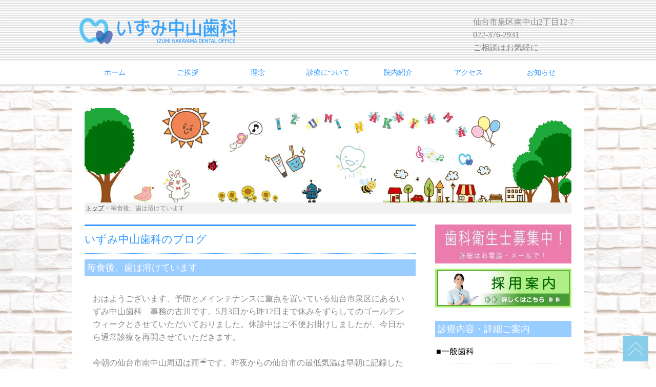

--- FILE ---
content_type: text/html; charset=UTF-8
request_url: https://www.izumi-nakayama-do.com/archives/5063
body_size: 10033
content:
<!DOCTYPE html>
<html lang="ja">
<head>
<meta charset="utf-8">
<meta name="keywords" content="泉区,中山,仙台,歯科,予防,歯周病,入れ歯">
<meta name="description" content="仙台市泉区中山のいずみ中山歯科は、幼児から高齢者まですべての人のかかりつけ歯医者さんです。経験豊富なドクターと歯科衛生士、スタッフのチーム医療体制で、機能水を用いた予防から、歯科用ＣＴを使った確かな診断をベースに高度なインプラントまで行っています。">
<meta name="viewport" content="width=device-width, initial-scale=1">
<link rel="stylesheet" type="text/css" href="https://www.izumi-nakayama-do.com/wp-content/themes/izuminakayama/style.css">
<!-- <script src="https://ajax.googleapis.com/ajax/libs/jquery/1.12.4/jquery.min.js"></script> -->
<script type="text/javascript" src="https://www.izumi-nakayama-do.com/wp-content/themes/izuminakayama/js/jquery.js"></script>
<script type="text/javascript" src="https://www.izumi-nakayama-do.com/wp-content/themes/izuminakayama/js/jquery.smoothscroll.js"></script>
<script type="text/javascript" src="https://www.izumi-nakayama-do.com/wp-content/themes/izuminakayama/js/jquery.scrollshow.js"></script>
<script type="text/javascript" src="https://www.izumi-nakayama-do.com/wp-content/themes/izuminakayama/js/jquery.rollover.js"></script>
<script type="text/javascript" src="https://www.izumi-nakayama-do.com/wp-content/themes/izuminakayama/js/jquery.slidewide.js"></script>
<script type="text/javascript" src="https://www.izumi-nakayama-do.com/wp-content/themes/izuminakayama/js/script.js"></script>
<title>毎食後、歯は溶けています &#8211; いずみ中山歯科</title>
<meta name='robots' content='max-image-preview:large' />
<link rel="alternate" title="oEmbed (JSON)" type="application/json+oembed" href="https://www.izumi-nakayama-do.com/wp-json/oembed/1.0/embed?url=https%3A%2F%2Fwww.izumi-nakayama-do.com%2Farchives%2F5063" />
<link rel="alternate" title="oEmbed (XML)" type="text/xml+oembed" href="https://www.izumi-nakayama-do.com/wp-json/oembed/1.0/embed?url=https%3A%2F%2Fwww.izumi-nakayama-do.com%2Farchives%2F5063&#038;format=xml" />
<style id='wp-img-auto-sizes-contain-inline-css' type='text/css'>
img:is([sizes=auto i],[sizes^="auto," i]){contain-intrinsic-size:3000px 1500px}
/*# sourceURL=wp-img-auto-sizes-contain-inline-css */
</style>
<style id='wp-emoji-styles-inline-css' type='text/css'>

	img.wp-smiley, img.emoji {
		display: inline !important;
		border: none !important;
		box-shadow: none !important;
		height: 1em !important;
		width: 1em !important;
		margin: 0 0.07em !important;
		vertical-align: -0.1em !important;
		background: none !important;
		padding: 0 !important;
	}
/*# sourceURL=wp-emoji-styles-inline-css */
</style>
<style id='wp-block-library-inline-css' type='text/css'>
:root{--wp-block-synced-color:#7a00df;--wp-block-synced-color--rgb:122,0,223;--wp-bound-block-color:var(--wp-block-synced-color);--wp-editor-canvas-background:#ddd;--wp-admin-theme-color:#007cba;--wp-admin-theme-color--rgb:0,124,186;--wp-admin-theme-color-darker-10:#006ba1;--wp-admin-theme-color-darker-10--rgb:0,107,160.5;--wp-admin-theme-color-darker-20:#005a87;--wp-admin-theme-color-darker-20--rgb:0,90,135;--wp-admin-border-width-focus:2px}@media (min-resolution:192dpi){:root{--wp-admin-border-width-focus:1.5px}}.wp-element-button{cursor:pointer}:root .has-very-light-gray-background-color{background-color:#eee}:root .has-very-dark-gray-background-color{background-color:#313131}:root .has-very-light-gray-color{color:#eee}:root .has-very-dark-gray-color{color:#313131}:root .has-vivid-green-cyan-to-vivid-cyan-blue-gradient-background{background:linear-gradient(135deg,#00d084,#0693e3)}:root .has-purple-crush-gradient-background{background:linear-gradient(135deg,#34e2e4,#4721fb 50%,#ab1dfe)}:root .has-hazy-dawn-gradient-background{background:linear-gradient(135deg,#faaca8,#dad0ec)}:root .has-subdued-olive-gradient-background{background:linear-gradient(135deg,#fafae1,#67a671)}:root .has-atomic-cream-gradient-background{background:linear-gradient(135deg,#fdd79a,#004a59)}:root .has-nightshade-gradient-background{background:linear-gradient(135deg,#330968,#31cdcf)}:root .has-midnight-gradient-background{background:linear-gradient(135deg,#020381,#2874fc)}:root{--wp--preset--font-size--normal:16px;--wp--preset--font-size--huge:42px}.has-regular-font-size{font-size:1em}.has-larger-font-size{font-size:2.625em}.has-normal-font-size{font-size:var(--wp--preset--font-size--normal)}.has-huge-font-size{font-size:var(--wp--preset--font-size--huge)}.has-text-align-center{text-align:center}.has-text-align-left{text-align:left}.has-text-align-right{text-align:right}.has-fit-text{white-space:nowrap!important}#end-resizable-editor-section{display:none}.aligncenter{clear:both}.items-justified-left{justify-content:flex-start}.items-justified-center{justify-content:center}.items-justified-right{justify-content:flex-end}.items-justified-space-between{justify-content:space-between}.screen-reader-text{border:0;clip-path:inset(50%);height:1px;margin:-1px;overflow:hidden;padding:0;position:absolute;width:1px;word-wrap:normal!important}.screen-reader-text:focus{background-color:#ddd;clip-path:none;color:#444;display:block;font-size:1em;height:auto;left:5px;line-height:normal;padding:15px 23px 14px;text-decoration:none;top:5px;width:auto;z-index:100000}html :where(.has-border-color){border-style:solid}html :where([style*=border-top-color]){border-top-style:solid}html :where([style*=border-right-color]){border-right-style:solid}html :where([style*=border-bottom-color]){border-bottom-style:solid}html :where([style*=border-left-color]){border-left-style:solid}html :where([style*=border-width]){border-style:solid}html :where([style*=border-top-width]){border-top-style:solid}html :where([style*=border-right-width]){border-right-style:solid}html :where([style*=border-bottom-width]){border-bottom-style:solid}html :where([style*=border-left-width]){border-left-style:solid}html :where(img[class*=wp-image-]){height:auto;max-width:100%}:where(figure){margin:0 0 1em}html :where(.is-position-sticky){--wp-admin--admin-bar--position-offset:var(--wp-admin--admin-bar--height,0px)}@media screen and (max-width:600px){html :where(.is-position-sticky){--wp-admin--admin-bar--position-offset:0px}}

/*# sourceURL=wp-block-library-inline-css */
</style><style id='global-styles-inline-css' type='text/css'>
:root{--wp--preset--aspect-ratio--square: 1;--wp--preset--aspect-ratio--4-3: 4/3;--wp--preset--aspect-ratio--3-4: 3/4;--wp--preset--aspect-ratio--3-2: 3/2;--wp--preset--aspect-ratio--2-3: 2/3;--wp--preset--aspect-ratio--16-9: 16/9;--wp--preset--aspect-ratio--9-16: 9/16;--wp--preset--color--black: #000000;--wp--preset--color--cyan-bluish-gray: #abb8c3;--wp--preset--color--white: #ffffff;--wp--preset--color--pale-pink: #f78da7;--wp--preset--color--vivid-red: #cf2e2e;--wp--preset--color--luminous-vivid-orange: #ff6900;--wp--preset--color--luminous-vivid-amber: #fcb900;--wp--preset--color--light-green-cyan: #7bdcb5;--wp--preset--color--vivid-green-cyan: #00d084;--wp--preset--color--pale-cyan-blue: #8ed1fc;--wp--preset--color--vivid-cyan-blue: #0693e3;--wp--preset--color--vivid-purple: #9b51e0;--wp--preset--gradient--vivid-cyan-blue-to-vivid-purple: linear-gradient(135deg,rgb(6,147,227) 0%,rgb(155,81,224) 100%);--wp--preset--gradient--light-green-cyan-to-vivid-green-cyan: linear-gradient(135deg,rgb(122,220,180) 0%,rgb(0,208,130) 100%);--wp--preset--gradient--luminous-vivid-amber-to-luminous-vivid-orange: linear-gradient(135deg,rgb(252,185,0) 0%,rgb(255,105,0) 100%);--wp--preset--gradient--luminous-vivid-orange-to-vivid-red: linear-gradient(135deg,rgb(255,105,0) 0%,rgb(207,46,46) 100%);--wp--preset--gradient--very-light-gray-to-cyan-bluish-gray: linear-gradient(135deg,rgb(238,238,238) 0%,rgb(169,184,195) 100%);--wp--preset--gradient--cool-to-warm-spectrum: linear-gradient(135deg,rgb(74,234,220) 0%,rgb(151,120,209) 20%,rgb(207,42,186) 40%,rgb(238,44,130) 60%,rgb(251,105,98) 80%,rgb(254,248,76) 100%);--wp--preset--gradient--blush-light-purple: linear-gradient(135deg,rgb(255,206,236) 0%,rgb(152,150,240) 100%);--wp--preset--gradient--blush-bordeaux: linear-gradient(135deg,rgb(254,205,165) 0%,rgb(254,45,45) 50%,rgb(107,0,62) 100%);--wp--preset--gradient--luminous-dusk: linear-gradient(135deg,rgb(255,203,112) 0%,rgb(199,81,192) 50%,rgb(65,88,208) 100%);--wp--preset--gradient--pale-ocean: linear-gradient(135deg,rgb(255,245,203) 0%,rgb(182,227,212) 50%,rgb(51,167,181) 100%);--wp--preset--gradient--electric-grass: linear-gradient(135deg,rgb(202,248,128) 0%,rgb(113,206,126) 100%);--wp--preset--gradient--midnight: linear-gradient(135deg,rgb(2,3,129) 0%,rgb(40,116,252) 100%);--wp--preset--font-size--small: 13px;--wp--preset--font-size--medium: 20px;--wp--preset--font-size--large: 36px;--wp--preset--font-size--x-large: 42px;--wp--preset--spacing--20: 0.44rem;--wp--preset--spacing--30: 0.67rem;--wp--preset--spacing--40: 1rem;--wp--preset--spacing--50: 1.5rem;--wp--preset--spacing--60: 2.25rem;--wp--preset--spacing--70: 3.38rem;--wp--preset--spacing--80: 5.06rem;--wp--preset--shadow--natural: 6px 6px 9px rgba(0, 0, 0, 0.2);--wp--preset--shadow--deep: 12px 12px 50px rgba(0, 0, 0, 0.4);--wp--preset--shadow--sharp: 6px 6px 0px rgba(0, 0, 0, 0.2);--wp--preset--shadow--outlined: 6px 6px 0px -3px rgb(255, 255, 255), 6px 6px rgb(0, 0, 0);--wp--preset--shadow--crisp: 6px 6px 0px rgb(0, 0, 0);}:where(.is-layout-flex){gap: 0.5em;}:where(.is-layout-grid){gap: 0.5em;}body .is-layout-flex{display: flex;}.is-layout-flex{flex-wrap: wrap;align-items: center;}.is-layout-flex > :is(*, div){margin: 0;}body .is-layout-grid{display: grid;}.is-layout-grid > :is(*, div){margin: 0;}:where(.wp-block-columns.is-layout-flex){gap: 2em;}:where(.wp-block-columns.is-layout-grid){gap: 2em;}:where(.wp-block-post-template.is-layout-flex){gap: 1.25em;}:where(.wp-block-post-template.is-layout-grid){gap: 1.25em;}.has-black-color{color: var(--wp--preset--color--black) !important;}.has-cyan-bluish-gray-color{color: var(--wp--preset--color--cyan-bluish-gray) !important;}.has-white-color{color: var(--wp--preset--color--white) !important;}.has-pale-pink-color{color: var(--wp--preset--color--pale-pink) !important;}.has-vivid-red-color{color: var(--wp--preset--color--vivid-red) !important;}.has-luminous-vivid-orange-color{color: var(--wp--preset--color--luminous-vivid-orange) !important;}.has-luminous-vivid-amber-color{color: var(--wp--preset--color--luminous-vivid-amber) !important;}.has-light-green-cyan-color{color: var(--wp--preset--color--light-green-cyan) !important;}.has-vivid-green-cyan-color{color: var(--wp--preset--color--vivid-green-cyan) !important;}.has-pale-cyan-blue-color{color: var(--wp--preset--color--pale-cyan-blue) !important;}.has-vivid-cyan-blue-color{color: var(--wp--preset--color--vivid-cyan-blue) !important;}.has-vivid-purple-color{color: var(--wp--preset--color--vivid-purple) !important;}.has-black-background-color{background-color: var(--wp--preset--color--black) !important;}.has-cyan-bluish-gray-background-color{background-color: var(--wp--preset--color--cyan-bluish-gray) !important;}.has-white-background-color{background-color: var(--wp--preset--color--white) !important;}.has-pale-pink-background-color{background-color: var(--wp--preset--color--pale-pink) !important;}.has-vivid-red-background-color{background-color: var(--wp--preset--color--vivid-red) !important;}.has-luminous-vivid-orange-background-color{background-color: var(--wp--preset--color--luminous-vivid-orange) !important;}.has-luminous-vivid-amber-background-color{background-color: var(--wp--preset--color--luminous-vivid-amber) !important;}.has-light-green-cyan-background-color{background-color: var(--wp--preset--color--light-green-cyan) !important;}.has-vivid-green-cyan-background-color{background-color: var(--wp--preset--color--vivid-green-cyan) !important;}.has-pale-cyan-blue-background-color{background-color: var(--wp--preset--color--pale-cyan-blue) !important;}.has-vivid-cyan-blue-background-color{background-color: var(--wp--preset--color--vivid-cyan-blue) !important;}.has-vivid-purple-background-color{background-color: var(--wp--preset--color--vivid-purple) !important;}.has-black-border-color{border-color: var(--wp--preset--color--black) !important;}.has-cyan-bluish-gray-border-color{border-color: var(--wp--preset--color--cyan-bluish-gray) !important;}.has-white-border-color{border-color: var(--wp--preset--color--white) !important;}.has-pale-pink-border-color{border-color: var(--wp--preset--color--pale-pink) !important;}.has-vivid-red-border-color{border-color: var(--wp--preset--color--vivid-red) !important;}.has-luminous-vivid-orange-border-color{border-color: var(--wp--preset--color--luminous-vivid-orange) !important;}.has-luminous-vivid-amber-border-color{border-color: var(--wp--preset--color--luminous-vivid-amber) !important;}.has-light-green-cyan-border-color{border-color: var(--wp--preset--color--light-green-cyan) !important;}.has-vivid-green-cyan-border-color{border-color: var(--wp--preset--color--vivid-green-cyan) !important;}.has-pale-cyan-blue-border-color{border-color: var(--wp--preset--color--pale-cyan-blue) !important;}.has-vivid-cyan-blue-border-color{border-color: var(--wp--preset--color--vivid-cyan-blue) !important;}.has-vivid-purple-border-color{border-color: var(--wp--preset--color--vivid-purple) !important;}.has-vivid-cyan-blue-to-vivid-purple-gradient-background{background: var(--wp--preset--gradient--vivid-cyan-blue-to-vivid-purple) !important;}.has-light-green-cyan-to-vivid-green-cyan-gradient-background{background: var(--wp--preset--gradient--light-green-cyan-to-vivid-green-cyan) !important;}.has-luminous-vivid-amber-to-luminous-vivid-orange-gradient-background{background: var(--wp--preset--gradient--luminous-vivid-amber-to-luminous-vivid-orange) !important;}.has-luminous-vivid-orange-to-vivid-red-gradient-background{background: var(--wp--preset--gradient--luminous-vivid-orange-to-vivid-red) !important;}.has-very-light-gray-to-cyan-bluish-gray-gradient-background{background: var(--wp--preset--gradient--very-light-gray-to-cyan-bluish-gray) !important;}.has-cool-to-warm-spectrum-gradient-background{background: var(--wp--preset--gradient--cool-to-warm-spectrum) !important;}.has-blush-light-purple-gradient-background{background: var(--wp--preset--gradient--blush-light-purple) !important;}.has-blush-bordeaux-gradient-background{background: var(--wp--preset--gradient--blush-bordeaux) !important;}.has-luminous-dusk-gradient-background{background: var(--wp--preset--gradient--luminous-dusk) !important;}.has-pale-ocean-gradient-background{background: var(--wp--preset--gradient--pale-ocean) !important;}.has-electric-grass-gradient-background{background: var(--wp--preset--gradient--electric-grass) !important;}.has-midnight-gradient-background{background: var(--wp--preset--gradient--midnight) !important;}.has-small-font-size{font-size: var(--wp--preset--font-size--small) !important;}.has-medium-font-size{font-size: var(--wp--preset--font-size--medium) !important;}.has-large-font-size{font-size: var(--wp--preset--font-size--large) !important;}.has-x-large-font-size{font-size: var(--wp--preset--font-size--x-large) !important;}
/*# sourceURL=global-styles-inline-css */
</style>

<style id='classic-theme-styles-inline-css' type='text/css'>
/*! This file is auto-generated */
.wp-block-button__link{color:#fff;background-color:#32373c;border-radius:9999px;box-shadow:none;text-decoration:none;padding:calc(.667em + 2px) calc(1.333em + 2px);font-size:1.125em}.wp-block-file__button{background:#32373c;color:#fff;text-decoration:none}
/*# sourceURL=/wp-includes/css/classic-themes.min.css */
</style>
<link rel='stylesheet' id='contact-form-7-css' href='https://www.izumi-nakayama-do.com/wp-content/plugins/contact-form-7/includes/css/styles.css?ver=6.1.4' type='text/css' media='all' />
<link rel='stylesheet' id='wp-pagenavi-css' href='https://www.izumi-nakayama-do.com/wp-content/plugins/wp-pagenavi/pagenavi-css.css?ver=2.70' type='text/css' media='all' />
<link rel="https://api.w.org/" href="https://www.izumi-nakayama-do.com/wp-json/" /><link rel="alternate" title="JSON" type="application/json" href="https://www.izumi-nakayama-do.com/wp-json/wp/v2/posts/5063" /><link rel='shortlink' href='https://www.izumi-nakayama-do.com/?p=5063' />
		<style type="text/css" id="wp-custom-css">
			/*
ここに独自の CSS を追加することができます。

詳しくは上のヘルプアイコンをクリックしてください。
*/

div#recruitArea span {
	line-height:180%;
	align:center;
	font-size:18px;
	font-style:bold
	color:#6699FF
}		</style>
		<!--[if lt IE 9]>
	<script src="https://www.izumi-nakayama-do.com/wp-content/themes/izuminakayama/js/html5shiv.js"></script>
	<script src="https://www.izumi-nakayama-do.com/wp-content/themes/izuminakayama/js/css3-mediaqueries.js"></script>
<![endif]-->
</head>

<body>
<header>
	<div class="inner">
		<h1><a href="https://www.izumi-nakayama-do.com/"><img src="https://www.izumi-nakayama-do.com/wp-content/themes/izuminakayama/img/logo.png" alt="イメージ"></a></h1>
		<div class="textwidget custom-html-widget"><p class="summary">
仙台市泉区南中山2丁目12-7<br />022-376-2931<br />ご相談はお気軽に
</p></div>	</div><!-- /.inner -->
</header>

<div id="spMenu"><span id="navBtn"><span id="navBtnIcon"></span></span></div>

<nav>
	<div class="inner">
<ul class="gnav"><li><a href="https://www.izumi-nakayama-do.com/">ホーム</a></li>
<li><a href="https://www.izumi-nakayama-do.com/greeting">ご挨拶</a></li>
<li><a href="https://www.izumi-nakayama-do.com/idea">理念</a></li>
<li><a href="https://www.izumi-nakayama-do.com/medical">診療について</a></li>
<li><a href="https://www.izumi-nakayama-do.com/intro">院内紹介</a></li>
<li><a href="https://www.izumi-nakayama-do.com/access">アクセス</a></li>
<li><a href="https://www.izumi-nakayama-do.com/archives/category/info">お知らせ</a></li>
</ul>	</div>
</nav>


<div id="contents">
	<img src="https://www.izumi-nakayama-do.com/wp-content/themes/izuminakayama/img/photo_profile20180118.jpg" width="100%" alt="">
	<div id="topicpath"><a href="index.html">トップ</a> &gt; 毎食後、歯は溶けています</div><!-- /#topicpath -->
	<div id="main">	

<h2>いずみ中山歯科のブログ</h2>
<div class="box2">
<h3 class="secTitleMini">毎食後、歯は溶けています</h3>
<!-- <div class="blog_info"><p>2024年05月13日</p></div> -->
<pre>
おはようございます、予防とメインテナンスに重点を置いている仙台市泉区にあるいずみ中山歯科　事務の古川です。5月3日から昨12日まで休みをずらしてのゴールデンウィークとさせていただいておりました。休診中はご不便お掛けしましたが、今日から通常診療を再開させていただきます。

今朝の仙台市南中山周辺は雨☔です。昨夜からの仙台市の最低気温は早朝に記録した16.6℃と平年より5℃程高い気温でした。今日は夜の始め頃まで雨で、特に昼過ぎ頃までは雨の強まる時間帯もあるとのことです。予想最高気温は21℃とこちらは平年より2℃程高い気温になりそうですが、陽射しが無いので少し肌寒く感じるかもしれません。仙台市東部には未明に暴風警報が発令され、時折風が強く吹くこともあるので、外出の際はしっかりした傘をさして、レインコートを着ると良さそうです。外出されない方も上着を羽織るなどして体を冷やさないように注意してお過ごしください。

今日は今月医院の入口に掲示している案内板の片面をご紹介します。

<a href="https://www.izumi-nakayama-do.com/wp-content/uploads/2024/05/DSC_5093.jpg"><img loading="lazy" decoding="async" class="alignnone size-full wp-image-5064" src="https://www.izumi-nakayama-do.com/wp-content/uploads/2024/05/DSC_5093.jpg" alt="" width="768" height="1024" srcset="https://www.izumi-nakayama-do.com/wp-content/uploads/2024/05/DSC_5093.jpg 768w, https://www.izumi-nakayama-do.com/wp-content/uploads/2024/05/DSC_5093-225x300.jpg 225w" sizes="auto, (max-width: 768px) 100vw, 768px" /></a>

<a href="https://www.izumi-nakayama-do.com/wp-content/uploads/2024/05/DSC_5101.jpg"><img loading="lazy" decoding="async" class="alignnone size-full wp-image-5066" src="https://www.izumi-nakayama-do.com/wp-content/uploads/2024/05/DSC_5101.jpg" alt="" width="768" height="1024" srcset="https://www.izumi-nakayama-do.com/wp-content/uploads/2024/05/DSC_5101.jpg 768w, https://www.izumi-nakayama-do.com/wp-content/uploads/2024/05/DSC_5101-225x300.jpg 225w" sizes="auto, (max-width: 768px) 100vw, 768px" /></a>

今日はまず「歯は溶ける」についてご紹介します。

見た目には変わって見えるわけではないので分かりませんが、実は食事をするたびに歯は溶けています。食後、お口の中は「脱灰」という状態になり歯が溶け始めます。しかし、それだけでは誰しもが歯が溶けてなくなってしまいます。でも、皆さんの歯は溶けてなくならずに今もありますよね？歯が溶け始めても歯があるというのは、口の中にある唾液が溶けた歯を修復（再石灰化）してくれるからなのです。

脱灰とは、食べ物の中に含まれる糖をむし歯菌が酸を作り出して口の中が酸性化し、歯の表面のエナメル質からリン酸とカルシウムが溶け出すことを言います。

一方、再石灰化は、食後に分泌された唾液により酸性化した口の中が中性に戻し、溶け出したリン酸とカルシウムを歯に戻して定着させることを言います。

つまり、脱灰の時間を短くして、再石灰化の時間を長くすればむし歯にならないということになります。

再石灰化を促すには次の3つのポイントがあります。

1つ目は「唾液を増やす」こと。「よく噛んで食べる」、「唾液腺をマッサージする」ことで、再石灰化に必須の唾液の分泌を促すことができます。唾液腺マッサージのやり方については<a href="https://www.izumi-nakayama-do.com/archives/2762">2021年10月26日付当ブログ「唾液の効果？」</a>を参照ください。

2つ目は「だらだら食べない」こと。おやつなど間食の回数が増えると脱灰の時間が長くなり、逆に再石灰化する時間が短くなって再石灰化が間に合いません。脱灰と再石灰化については<a href="https://www.izumi-nakayama-do.com/archives/2831">2021年11月16日付当ブログ「むし歯になりにくい食生活」</a>を参照ください。

3つ目は「お口の中を清潔にする」こと。お口の中に食べかすやプラークが残っていると常にむし歯菌が活発に活動して、しかも増殖してしまいます。丁寧な歯みがきでお口の中の汚れをしっかりと落とすようにしましょう。

むし歯になりかけている段階であれば、この再石灰化の効果で治療を行わずに修復することもあります。ただ、ご自身で判断せずに歯科医師の指導を仰ぐようにしてください。また、むし歯は早期に発見することで、時間的にも費用的にも負担が軽減できますので、定期的な歯科検診を習慣化することをお奨めします。

&nbsp;

&nbsp;

&nbsp;

&nbsp;

&nbsp;

#いずみ中山歯科

#予防歯科

#仙台市泉区

#南中山

#メインテナンス

#歯科定期検診

#歯科衛生士

#ブログ

#脱灰

#酸性化

#唾液

#中性化

#再石灰化

#唾液腺マッサージ

#だらだら食べない

#規則正しい食生活

#丁寧な歯みがき</pre>
</div><!-- box2 -->

</div><!-- メイントピックス  読込 -->

<div id="sub">
<ul class="bnr">
<li><a href="/recruit"><img decoding="async" src="/wp-content/themes/izuminakayama/img/bn_recluit_01.jpg" alt="スタッフ募集バナー"></a></li>
<li><a href="https://www.izumi-nakayama-do.com/wp-content/uploads/2024/01/20240131recruit.pdf#view=Fit" class="button"><img decoding="async" src="/wp-content/themes/izuminakayama/img/banner02.jpg" alt="採用案内"></a></li>
</ul>
<h3>診療内容・詳細ご案内</h3>
<ul class="submenu">
<li><a href="/shinryou_shousai#ippan">一般歯科</a></li>
<li><a href="/shinryou_shousai#yobou_shika">予防歯科</a></li>
<li><a href="/shinryou_shousai#sishuubyou">歯周病治療</a></li>
<li><a href="/shinryou_shousai#shouni_shika">小児歯科</a></li>
<li><a href="/shinryou_shousai#sinbi_shika">審美歯科</a></li>
<li><a href="/implant">インプラント治療</a></li>
<li><a href="/shinryou_shousai#ortho">矯正歯科</a></li>
<li><a href="/shinryou_shousai#ireba_chiryou">入れ歯治療</a></li>
</ul>
<p><!--


<h3>その他の記事</h3>


--></p>
<ul class="bnr">
<li><a href="/archives/category/blog"><img decoding="async" src="/wp-content/uploads/2017/12/bn_Blog-1.jpg" alt="医院ブログ"></a></li>
</ul><h3>診療日カレンダー</h3>
<script type="text/javascript" src="/cal/moocalen.js?1661702902">
</script>
<table id="wp-calendar" class="wp-calendar-table">
	<caption>2026年1月</caption>
	<thead>
	<tr>
		<th scope="col" aria-label="日曜日">日</th>
		<th scope="col" aria-label="月曜日">月</th>
		<th scope="col" aria-label="火曜日">火</th>
		<th scope="col" aria-label="水曜日">水</th>
		<th scope="col" aria-label="木曜日">木</th>
		<th scope="col" aria-label="金曜日">金</th>
		<th scope="col" aria-label="土曜日">土</th>
	</tr>
	</thead>
	<tbody>
	<tr>
		<td colspan="4" class="pad">&nbsp;</td><td>1</td><td>2</td><td><a href="https://www.izumi-nakayama-do.com/archives/date/2026/01/03" aria-label="2026年1月3日 に投稿を公開">3</a></td>
	</tr>
	<tr>
		<td>4</td><td>5</td><td>6</td><td>7</td><td>8</td><td>9</td><td>10</td>
	</tr>
	<tr>
		<td>11</td><td>12</td><td>13</td><td>14</td><td>15</td><td>16</td><td>17</td>
	</tr>
	<tr>
		<td>18</td><td>19</td><td>20</td><td>21</td><td><a href="https://www.izumi-nakayama-do.com/archives/date/2026/01/22" aria-label="2026年1月22日 に投稿を公開">22</a></td><td>23</td><td>24</td>
	</tr>
	<tr>
		<td>25</td><td>26</td><td>27</td><td>28</td><td>29</td><td>30</td><td id="today">31</td>
	</tr>
	</tbody>
	</table><nav aria-label="前と次の月" class="wp-calendar-nav">
		<span class="wp-calendar-nav-prev"><a href="https://www.izumi-nakayama-do.com/archives/date/2025/12">&laquo; 12月</a></span>
		<span class="pad">&nbsp;</span>
		<span class="wp-calendar-nav-next">&nbsp;</span>
	</nav></div><!-- 右のサイドバー 読込 -->

</div><!-- /#contents -->

<footer>
	<div class="footmenu">
<ul><li><a href="https://www.izumi-nakayama-do.com/">ホーム</a></li>
<li><a href="https://www.izumi-nakayama-do.com/greeting">ご挨拶</a></li>
<li><a href="https://www.izumi-nakayama-do.com/idea">理念</a></li>
<li><a href="https://www.izumi-nakayama-do.com/medical">診療について</a></li>
<li><a href="https://www.izumi-nakayama-do.com/intro">院内紹介</a></li>
<li><a href="https://www.izumi-nakayama-do.com/access">アクセス</a></li>
<li><a href="https://www.izumi-nakayama-do.com/archives/category/info">お知らせ</a></li>
</ul>	</div><!-- フッター 読込 -->
	<div class="copyright">Copyright いずみ中山歯科 All Rights Reserved.</div><!-- /.copyright -->
</footer>

<div class="totop"><a href="#"><img src="https://www.izumi-nakayama-do.com/wp-content/themes/izuminakayama/img/totop.png" alt="ページのトップへ戻る"></a></div><!-- /.totop -->

<script>
 (function(i,s,o,g,r,a,m){i['GoogleAnalyticsObject']=r;i[r]=i[r]||function(){
 (i[r].q=i[r].q||[]).push(arguments)},i[r].l=1*new Date();a=s.createElement(o),
 m=s.getElementsByTagName(o)[0];a.async=1;a.src=g;m.parentNode.insertBefore(a,m)
 })(window,document,'script','https://www.google-analytics.com/analytics.js','ga');

 ga('create', 'UA-102298034-1', 'auto');
 ga('send', 'pageview');
</script>

<script type="speculationrules">
{"prefetch":[{"source":"document","where":{"and":[{"href_matches":"/*"},{"not":{"href_matches":["/wp-*.php","/wp-admin/*","/wp-content/uploads/*","/wp-content/*","/wp-content/plugins/*","/wp-content/themes/izuminakayama/*","/*\\?(.+)"]}},{"not":{"selector_matches":"a[rel~=\"nofollow\"]"}},{"not":{"selector_matches":".no-prefetch, .no-prefetch a"}}]},"eagerness":"conservative"}]}
</script>
<script type="text/javascript" src="https://www.izumi-nakayama-do.com/wp-includes/js/dist/hooks.min.js?ver=dd5603f07f9220ed27f1" id="wp-hooks-js"></script>
<script type="text/javascript" src="https://www.izumi-nakayama-do.com/wp-includes/js/dist/i18n.min.js?ver=c26c3dc7bed366793375" id="wp-i18n-js"></script>
<script type="text/javascript" id="wp-i18n-js-after">
/* <![CDATA[ */
wp.i18n.setLocaleData( { 'text direction\u0004ltr': [ 'ltr' ] } );
//# sourceURL=wp-i18n-js-after
/* ]]> */
</script>
<script type="text/javascript" src="https://www.izumi-nakayama-do.com/wp-content/plugins/contact-form-7/includes/swv/js/index.js?ver=6.1.4" id="swv-js"></script>
<script type="text/javascript" id="contact-form-7-js-translations">
/* <![CDATA[ */
( function( domain, translations ) {
	var localeData = translations.locale_data[ domain ] || translations.locale_data.messages;
	localeData[""].domain = domain;
	wp.i18n.setLocaleData( localeData, domain );
} )( "contact-form-7", {"translation-revision-date":"2025-11-30 08:12:23+0000","generator":"GlotPress\/4.0.3","domain":"messages","locale_data":{"messages":{"":{"domain":"messages","plural-forms":"nplurals=1; plural=0;","lang":"ja_JP"},"This contact form is placed in the wrong place.":["\u3053\u306e\u30b3\u30f3\u30bf\u30af\u30c8\u30d5\u30a9\u30fc\u30e0\u306f\u9593\u9055\u3063\u305f\u4f4d\u7f6e\u306b\u7f6e\u304b\u308c\u3066\u3044\u307e\u3059\u3002"],"Error:":["\u30a8\u30e9\u30fc:"]}},"comment":{"reference":"includes\/js\/index.js"}} );
//# sourceURL=contact-form-7-js-translations
/* ]]> */
</script>
<script type="text/javascript" id="contact-form-7-js-before">
/* <![CDATA[ */
var wpcf7 = {
    "api": {
        "root": "https:\/\/www.izumi-nakayama-do.com\/wp-json\/",
        "namespace": "contact-form-7\/v1"
    }
};
//# sourceURL=contact-form-7-js-before
/* ]]> */
</script>
<script type="text/javascript" src="https://www.izumi-nakayama-do.com/wp-content/plugins/contact-form-7/includes/js/index.js?ver=6.1.4" id="contact-form-7-js"></script>
<script id="wp-emoji-settings" type="application/json">
{"baseUrl":"https://s.w.org/images/core/emoji/17.0.2/72x72/","ext":".png","svgUrl":"https://s.w.org/images/core/emoji/17.0.2/svg/","svgExt":".svg","source":{"concatemoji":"https://www.izumi-nakayama-do.com/wp-includes/js/wp-emoji-release.min.js?ver=6.9"}}
</script>
<script type="module">
/* <![CDATA[ */
/*! This file is auto-generated */
const a=JSON.parse(document.getElementById("wp-emoji-settings").textContent),o=(window._wpemojiSettings=a,"wpEmojiSettingsSupports"),s=["flag","emoji"];function i(e){try{var t={supportTests:e,timestamp:(new Date).valueOf()};sessionStorage.setItem(o,JSON.stringify(t))}catch(e){}}function c(e,t,n){e.clearRect(0,0,e.canvas.width,e.canvas.height),e.fillText(t,0,0);t=new Uint32Array(e.getImageData(0,0,e.canvas.width,e.canvas.height).data);e.clearRect(0,0,e.canvas.width,e.canvas.height),e.fillText(n,0,0);const a=new Uint32Array(e.getImageData(0,0,e.canvas.width,e.canvas.height).data);return t.every((e,t)=>e===a[t])}function p(e,t){e.clearRect(0,0,e.canvas.width,e.canvas.height),e.fillText(t,0,0);var n=e.getImageData(16,16,1,1);for(let e=0;e<n.data.length;e++)if(0!==n.data[e])return!1;return!0}function u(e,t,n,a){switch(t){case"flag":return n(e,"\ud83c\udff3\ufe0f\u200d\u26a7\ufe0f","\ud83c\udff3\ufe0f\u200b\u26a7\ufe0f")?!1:!n(e,"\ud83c\udde8\ud83c\uddf6","\ud83c\udde8\u200b\ud83c\uddf6")&&!n(e,"\ud83c\udff4\udb40\udc67\udb40\udc62\udb40\udc65\udb40\udc6e\udb40\udc67\udb40\udc7f","\ud83c\udff4\u200b\udb40\udc67\u200b\udb40\udc62\u200b\udb40\udc65\u200b\udb40\udc6e\u200b\udb40\udc67\u200b\udb40\udc7f");case"emoji":return!a(e,"\ud83e\u1fac8")}return!1}function f(e,t,n,a){let r;const o=(r="undefined"!=typeof WorkerGlobalScope&&self instanceof WorkerGlobalScope?new OffscreenCanvas(300,150):document.createElement("canvas")).getContext("2d",{willReadFrequently:!0}),s=(o.textBaseline="top",o.font="600 32px Arial",{});return e.forEach(e=>{s[e]=t(o,e,n,a)}),s}function r(e){var t=document.createElement("script");t.src=e,t.defer=!0,document.head.appendChild(t)}a.supports={everything:!0,everythingExceptFlag:!0},new Promise(t=>{let n=function(){try{var e=JSON.parse(sessionStorage.getItem(o));if("object"==typeof e&&"number"==typeof e.timestamp&&(new Date).valueOf()<e.timestamp+604800&&"object"==typeof e.supportTests)return e.supportTests}catch(e){}return null}();if(!n){if("undefined"!=typeof Worker&&"undefined"!=typeof OffscreenCanvas&&"undefined"!=typeof URL&&URL.createObjectURL&&"undefined"!=typeof Blob)try{var e="postMessage("+f.toString()+"("+[JSON.stringify(s),u.toString(),c.toString(),p.toString()].join(",")+"));",a=new Blob([e],{type:"text/javascript"});const r=new Worker(URL.createObjectURL(a),{name:"wpTestEmojiSupports"});return void(r.onmessage=e=>{i(n=e.data),r.terminate(),t(n)})}catch(e){}i(n=f(s,u,c,p))}t(n)}).then(e=>{for(const n in e)a.supports[n]=e[n],a.supports.everything=a.supports.everything&&a.supports[n],"flag"!==n&&(a.supports.everythingExceptFlag=a.supports.everythingExceptFlag&&a.supports[n]);var t;a.supports.everythingExceptFlag=a.supports.everythingExceptFlag&&!a.supports.flag,a.supports.everything||((t=a.source||{}).concatemoji?r(t.concatemoji):t.wpemoji&&t.twemoji&&(r(t.twemoji),r(t.wpemoji)))});
//# sourceURL=https://www.izumi-nakayama-do.com/wp-includes/js/wp-emoji-loader.min.js
/* ]]> */
</script>
</body>
</html>

--- FILE ---
content_type: application/javascript
request_url: https://www.izumi-nakayama-do.com/wp-content/themes/izuminakayama/js/jquery.slidewide.js
body_size: 12035
content:
/* =========================================================*/
// jquery.shidewide.js / ver.2.8

// Copyright (c) 2015 CoolWebWindow
// This code is released under the MIT License
// https://osdn.jp/projects/opensource/wiki/licenses%2FMIT_license

// Date: 2017-01-18
// Author: CoolWebWindow
// Mail: info@coolwebwindow.com
// Web: http://www.coolwebwindow.com

// Used jquery.js
// http://jquery.com/
/* =========================================================*/

$(function($){
	$.fn.slidewide = function(options) {
		// 初期値
		var o = $.extend({
			touch         : true,
			touchDistance : '80',
			autoSlide     : true,
			repeat        : true,
			interval      : 3000,
			duration      : 500,
			easing        : 'swing',
			imgHoverStop  : true,
			navHoverStop  : true,
			prevPosition  : 0,
			nextPosition  : 0,
			filter        : true,
			filterNav     : true,
			viewSlide     : 1,
			baseWidth     : 0,
			navImg        : false,
			navImgCustom  : false,
			navImgSuffix  : ''
		}, options);

		// セレクタ設定
		var $slider     = $(this),
			$container  = $slider.find('.slideInner'),
			$element    = $container.children(),
			$prevNav    = $slider.find('.slidePrev'),
			$nextNav    = $slider.find('.slideNext'),
			$prevImg    = $slider.find('.slidePrev img'),
			$nextImg    = $slider.find('.slideNext img'),
			$controlNav = $slider.find('.controlNav');

		// 変数設定
		var windowWidth,
			sliderWidth,
			slideWidth,
			totalWidth,
			slidePosition,
			filterWidth,
			filterHeight,
			imgMargin,
			imgPadding,
			prevImgWidth,
			prevImgHeight,
			prevImgYPosition,
			prevImgXPosition,
			nextImgWidth,
			nextImgHeight,
			nextImgYPosition,
			nextImgXPosition,
			count = 1,
			imgNum = 1,
			slideCount = 1,
			stopFlag = false,
			hoverFlag = false;

		// フィルター設置
		if(o.filter) {
			$slider.append('<div class="filterPrev"></div><div class="filterNext"></div>');
			var $filterPrev = $slider.find('.filterPrev'),
				$filterNext = $slider.find('.filterNext');
		}

		// スライド画像複製
		$('li', $container).clone().prependTo($container);
		$('li', $container).clone().appendTo($container);

		// 最後の画像を最初に移動
		$('li:last-child', $container).prependTo($container);

		// ストップモード時PREVボタン非表示
		if (!o.repeat) {
			$prevNav.hide();
		}

		// スライド設置
		$(window).on('load', function(){
			$slider.css({'display' : 'block'});
			// スライドの標準サイズ設定
			if(o.baseWidth <= 0) {
				o.baseWidth = $element.width();
			}
			posSlide();
		});
		var timer = false;
		$(window).on('resize', function(){
			if (timer !== false) {
				clearTimeout(timer);
			}
			timer = setTimeout(function() {
				posSlide();
			}, 200);
		});

		var posSlide = function () {
			windowWidth = $(window).width();
			if(windowWidth < o.baseWidth){
				$container.find('img').css({width : windowWidth});
			} else {
				$container.find('img').css({width : o.baseWidth});
			}

			// 各値取得
			sliderWidth = $slider.outerWidth(true);
			slideWidth = $slider.find('li').outerWidth(true);
			totalWidth = ($slider.find('li').length * slideWidth);
			imgMargin = parseInt($element.find('img').css('margin-left'));
			imgPadding = parseInt($element.find('img').css('padding-left'));
			filterWidth = ((sliderWidth - slideWidth * o.viewSlide) / 2) - (imgMargin + imgPadding);
			filterHeight = $slider.find('li').height();
			prevImgWidth = parseInt($prevImg.css('width'));
			prevImgHeight = parseInt($prevImg.css('height'));
			prevImgYPosition = (filterHeight- prevImgHeight) / 2;
			prevImgXPosition = filterWidth - prevImgWidth + o.prevPosition;
			nextImgWidth = parseInt($nextImg.css('width'));
			nextImgHeight = parseInt($nextImg.css('height'));
			nextImgYPosition = (filterHeight- nextImgHeight) / 2;
			nextImgXPosition = filterWidth - nextImgWidth + o.nextPosition;

			// スマートフォンの場合はスライド画像を1枚ずつ表示
			if('ontouchstart' in document) {
				slidePosition = ((sliderWidth - totalWidth ) / 2) - (slideWidth / 2);
			} else {
				slidePosition = ((sliderWidth - totalWidth ) / 2) - (slideWidth / 2) - (slideWidth * (0.5 * o.viewSlide - 0.5));
			}

			// スライドショーの横幅再調整
			if(windowWidth < o.baseWidth){
				slidePosition = ((sliderWidth - totalWidth ) / 2) - (slideWidth / 2);
			}

			// CSS
			$container.css({
				'float' : 'left',
				'width' : totalWidth,
				'height' : filterHeight,
				'top' : '0',
				'left' : slidePosition,
				'margin-left' : -slideWidth
			});
			if(o.filterNav) {
				$prevNav.css({'width' : filterWidth , 'height' : filterHeight});
				$nextNav.css({'width' : filterWidth , 'height' : filterHeight});
			}
			$prevNav.css({'top' : '0' , 'left' : '0'});
			$nextNav.css({'top' : '0' , 'right' : '0'});
			$element.css({'width' : slideWidth , 'height' : filterHeight});
			$prevImg.css({'top' : prevImgYPosition , 'left' : prevImgXPosition});
			$nextImg.css({'top' : nextImgYPosition , 'right' : nextImgXPosition});
			if(o.filter) {
				$filterPrev.css({'width' : filterWidth , 'height' : filterHeight});
				$filterNext.css({'width' : filterWidth , 'height' : filterHeight});
			}

			// タッチパネルはPREV/NEXTボタン非表示
			if('ontouchstart' in document) {
				$prevNav.hide();
				$prevImg.hide();
				$nextNav.hide();
				$nextImg.hide();
			}
		}

		// コントロールナビデザイン
		var controlNavDesign = function () {
			$controlNav.children('span').removeClass('current');
			$controlNav.children('span:eq(' + (count -1) + ')').addClass('current');
		};

		// 自動切り替えスタート
		var start;
		var startTimer = function () {
			start = setInterval(function(){
				nextSlide(slideCount);
			},o.interval);
		};

		// 自動切り替えストップ
		var stopTimer = function () {
			 clearInterval(start);
		};

		// ストップ機能
		var slideStop = function () {
			if (!o.repeat) {
				if(count >= $element.length){
					$nextNav.hide();
					stopTimer();
					stopFlag = true;
				}else{
					$nextNav.show();
				}
				if(count == 1){
					$prevNav.hide();
				}else{
					$prevNav.show();
				}
			}
		};

		// カウンター
		 var counter = function () {
			if(count > $element.length){
				count = 1;
			}
			 if(count == 0){
				count = $element.length;
			}
			slideCount = 1;
		};

		// 左方向スライド
		var prevSlide = function (slideCount) {
			stopTimer();
			$container.not(':animated').animate({
				marginLeft:parseInt($container.css('margin-left')) + (slideWidth * slideCount) + 'px'
			},o.duration,o.easing,
			function(){
				for(i=0; i < slideCount; i++){
					$('li:last-child', $container).prependTo($container);
				}
				$container.css('margin-left',-slideWidth + 'px');
			});
			count = count - slideCount;
			counter();
			controlNavDesign();
			slideStop();
			if(!stopFlag && o.autoSlide && !hoverFlag) {
				startTimer();
			}
		}

		// 右方向スライド
		var nextSlide = function (slideCount) {
			stopTimer();
			$container.not(':animated').animate({
				marginLeft:parseInt($container.css('margin-left')) - (slideWidth * slideCount) + 'px'
			},o.duration,o.easing,
			function(){
				for(i=0; i < slideCount; i++){
					$('li:first-child', $container).appendTo($container);
				}
				$container.css('margin-left',-slideWidth + 'px');
			});
			count = count + slideCount;
			counter();
			controlNavDesign();
			slideStop();
			if(!stopFlag && o.autoSlide && !hoverFlag) {
				startTimer();
			}
		}

		// 戻るボタン
		$prevNav.click(function(){
			if($container.is(':animated')) {
				return false;
			}
			prevSlide(slideCount);
		});

		// 進むボタン
		$nextNav.click(function(){
			if($container.is(':animated')) {
				return false;
			}
			nextSlide(slideCount);
		});

		// ナビゲーション生成
		$element.each(function (e) {
			$('<span/>').text(e + 1).appendTo($controlNav)
			.click(function () {
				if($container.is(':animated')) {
					return false;
				}
				if((e + 1) == count) { return false; }
				// 左方向スライド
				if((e + 1) < count) {
					slideCount = count - (e + 1);
					prevSlide(slideCount);
				}
				// 右方向スライド
				if((e + 1) > count) {
					slideCount = (e + 1) - count;
					nextSlide(slideCount);
				}
			});
		});
		$controlNav.find('span:first-child').addClass('current');

		// ナビゲーションの画像化
		if(o.navImg){
			$element.each(function (e) {
				var cloneEle = $($element.find('img')[e]).clone();
				$($controlNav.find('span')[e]).html(cloneEle);
				// サムネイル用の画像がある場合
				if(o.navImgCustom && !(o.navImgSuffix == '')){
					// 画像名を取得
					var src = cloneEle.attr('src');
					// サムネイル用の画像名を取得（接尾辞を付加）
					var srcSuffix = src.replace(/^(.+)(\.[a-z]+)$/, '$1' + o.navImgSuffix + '$2');
					$($controlNav.find('img')[e]).attr('src', srcSuffix);
				}
			});
		}

		// タッチパネルはホバー動作無効
		if(!('ontouchstart' in document)) {
			// 画像にホバーした際の動作
			if(o.imgHoverStop){
				$container.hover(function() {
					stopTimer();
				},function() {
					if(!stopFlag && o.autoSlide) {
						startTimer();
					}
				});
			}

			// ナビゲーションにホバーした際の動作
			if(o.navHoverStop){
				$prevNav.hover(function() {
					hoverFlag = true;
					stopTimer();
				},function() {
					hoverFlag = false;
					if(!stopFlag && o.autoSlide) {
						startTimer();
					}
				});

				$nextNav.hover(function() {
					hoverFlag = true;
					stopTimer();
				},function() {
					hoverFlag = false;
					if(!stopFlag && o.autoSlide) {
						startTimer();
					}
				});

				$controlNav.hover(function() {
					hoverFlag = true;
					stopTimer();
				},function() {
					hoverFlag = false;
					if(!stopFlag && o.autoSlide) {
						startTimer();
					}
				});
			}
		}

		if(o.touch) {
			// タッチパネル対応
			$slider.find('li').on('touchstart', touchStart);
			$slider.find('li').on('touchmove' , touchMove);
			$slider.find('li').on('touchend' , touchEnd);
		}

		// タップした位置をメモリーする
		function touchStart(e) {
			var pos = Position(e);
			$slider.find('li').data('memoryS',pos.x);
		}

		// タップを離した位置をメモリーする
		function touchMove(e) {
			// 位置情報を取得
			var pos = Position(e);
			$slider.find('li').data('memoryE',pos.x);
		}

		// スワイプ（タップした位置からプラスかマイナスかで左右移動を判断）
		function touchEnd(e) {
			var startX = $slider.find('li').data('memoryS');
			var endX = $slider.find('li').data('memoryE');

			// 左から右へスワイプ
			if(startX < endX) {
				if(endX - startX > o.touchDistance){
					if($container.is(':animated')) {
						return false;
					}
					prevSlide(slideCount);
				}

			// 右から左へスワイプ
			}else{
				if(startX - endX > o.touchDistance){
					if($container.is(':animated')) {
						return false;
					}
					nextSlide(slideCount);
				}
			}
		}

		// 現在位置を取得
		function Position(e){
			var x = Math.floor(e.originalEvent.touches[0].pageX)
			var y = Math.floor(e.originalEvent.touches[0].pageY);
			var pos = {'x' : x , 'y' : y};
			return pos;
		}

		// 自動スタート設定
		if(o.autoSlide){
			startTimer();
		}

	};
});
